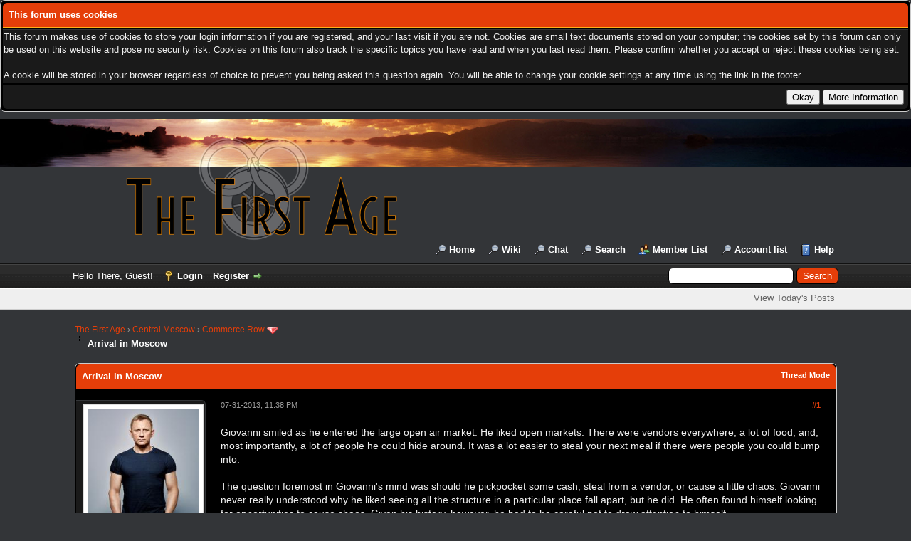

--- FILE ---
content_type: text/html; charset=UTF-8
request_url: http://142.93.73.63/forums/thread-707-post-9070.html
body_size: 14890
content:
<!DOCTYPE html PUBLIC "-//W3C//DTD XHTML 1.0 Transitional//EN" "http://www.w3.org/TR/xhtml1/DTD/xhtml1-transitional.dtd"><!-- start: showthread -->
<html xml:lang="en" lang="en" xmlns="http://www.w3.org/1999/xhtml">
<head>
<title>Arrival in Moscow</title>
<!-- start: headerinclude -->
<link rel="alternate" type="application/rss+xml" title="Latest Threads (RSS 2.0)" href="https://thefirstage.org/forums/syndication.php" />
<link rel="alternate" type="application/atom+xml" title="Latest Threads (Atom 1.0)" href="https://thefirstage.org/forums/syndication.php?type=atom1.0" />
<meta http-equiv="Content-Type" content="text/html; charset=UTF-8" />
<meta http-equiv="Content-Script-Type" content="text/javascript" />
<script type="text/javascript" src="https://thefirstage.org/forums/jscripts/jquery.js?ver=1813"></script>
<script type="text/javascript" src="https://thefirstage.org/forums/jscripts/jquery.plugins.min.js?ver=1813"></script>
<script type="text/javascript" src="https://thefirstage.org/forums/jscripts/general.js?ver=1817"></script>

<link type="text/css" rel="stylesheet" href="https://thefirstage.org/forums/cache/themes/theme4/color_apocalypse.css?t=1698780044" />
<link type="text/css" rel="stylesheet" href="https://thefirstage.org/forums/css.php?stylesheet%5B0%5D=130&stylesheet%5B1%5D=133&stylesheet%5B2%5D=134&stylesheet%5B3%5D=136&stylesheet%5B4%5D=147" />

<script type="text/javascript">
<!--
	lang.unknown_error = "An unknown error has occurred.";

	lang.select2_match = "One result is available, press enter to select it.";
	lang.select2_matches = "{1} results are available, use up and down arrow keys to navigate.";
	lang.select2_nomatches = "No matches found";
	lang.select2_inputtooshort_single = "Please enter one or more character";
	lang.select2_inputtooshort_plural = "Please enter {1} or more characters";
	lang.select2_inputtoolong_single = "Please delete one character";
	lang.select2_inputtoolong_plural = "Please delete {1} characters";
	lang.select2_selectiontoobig_single = "You can only select one item";
	lang.select2_selectiontoobig_plural = "You can only select {1} items";
	lang.select2_loadmore = "Loading more results&hellip;";
	lang.select2_searching = "Searching&hellip;";

	var modal_zindex = 9995;
	var cookieDomain = "";
	var cookiePath = "/forums/";
	var cookiePrefix = "";
	var cookieSecureFlag = "0";
	var deleteevent_confirm = "Are you sure you want to delete this event?";
	var removeattach_confirm = "Are you sure you want to remove the selected attachment from this post?";
	var loading_text = 'Loading. <br />Please Wait&hellip;';
	var saving_changes = 'Saving changes&hellip;';
	var use_xmlhttprequest = "1";
	var my_post_key = "75da0d916c43b20a7541fef89af365e4";
	var rootpath = "https://thefirstage.org/forums";
	var imagepath = "https://thefirstage.org/forums/images";
  	var yes_confirm = "Yes";
	var no_confirm = "No";
	var MyBBEditor = null;

function dismissANN(id)
{
	if(!$("Ann_"+id))
	{
		return false;
	}
	
	if(use_xmlhttprequest != 1)
	{
		return true;
	}

	new Ajax.Request("index.php?action=ann_dismiss", {method: "post", postBody: "ajax=1&my_post_key="+my_post_key+"&id="+id});
	Element.remove("Ann_"+id);
	return false;
}
	var spinner_image = "https://thefirstage.org/forums/images/spinner.gif";
	var spinner = "<img src='" + spinner_image +"' alt='' />";
	
// -->
</script>
<!-- end: headerinclude -->
<script type="text/javascript">
<!--
	var quickdelete_confirm = "Are you sure you want to delete this post?";
	var quickrestore_confirm = "Are you sure you want to restore this post?";
	var allowEditReason = "1";
	lang.save_changes = "Save Changes";
	lang.cancel_edit = "Cancel Edit";
	lang.quick_edit_update_error = "There was an error editing your reply:";
	lang.quick_reply_post_error = "There was an error posting your reply:";
	lang.quick_delete_error = "There was an error deleting your reply:";
	lang.quick_delete_success = "The post was deleted successfully.";
	lang.quick_delete_thread_success = "The thread was deleted successfully.";
	lang.quick_restore_error = "There was an error restoring your reply:";
	lang.quick_restore_success = "The post was restored successfully.";
	lang.editreason = "Edit Reason";
// -->
</script>
<!-- jeditable (jquery) -->
<script type="text/javascript" src="https://thefirstage.org/forums/jscripts/report.js?ver=1804"></script>
<script src="https://thefirstage.org/forums/jscripts/jeditable/jeditable.min.js"></script>
<script type="text/javascript" src="https://thefirstage.org/forums/jscripts/thread.js?ver=1813"></script>
</head>
<body>
	<!-- start: header -->
<!-- start: cookielaw_header -->
<script type="text/javascript">
jQuery(document).ready(function() {
	jQuery('#cookies .cookielaw_disallow').click(function() {
		if(!confirm('Are you sure you want to disallow cookies?'+'\r\n\r\n'+'It will mean you will be unable to log in to the forum, and will restrict functionality when browsing as a guest.'))
		{
			return false;
		}
	});
});
</script>
<div id="cookies" style="width: 100%; text-align: left; margin-bottom: 10px;">
	<form action="https://thefirstage.org/forums/misc.php?action=cookielaw_change" method="post">
		<table border="0"  class="tborder">
			<tr>		
				<td class="thead"><strong>This forum uses cookies</strong></td>
			</tr>
			<tr>		
				<td class="trow1">This forum makes use of cookies to store your login information if you are registered, and your last visit if you are not. Cookies are small text documents stored on your computer; the cookies set by this forum can only be used on this website and pose no security risk. Cookies on this forum also track the specific topics you have read and when you last read them. Please confirm whether you accept or reject these cookies being set.<br /><br />A cookie will be stored in your browser regardless of choice to prevent you being asked this question again. You will be able to change your cookie settings at any time using the link in the footer.</td>
			</tr>
			<tr>		
				<td class="tfoot"><div class="float_right"><!-- start: cookielaw_buttons_notify -->
<input type="submit" name="okay" value="Okay" /><!-- start: cookielaw_button_more_info -->
<input type="submit" name="more_info" value="More Information" />
<!-- end: cookielaw_button_more_info --><input type="hidden" name="my_post_key" value="75da0d916c43b20a7541fef89af365e4" />
<!-- end: cookielaw_buttons_notify --></div></td>
			</tr>
		</table>
	</form>
</div>
<!-- end: cookielaw_header --><div id="container">
		<a name="top" id="top"></a>
		<div id="header">
			<div id="logo">
				<div class="wrapper">
					<a href="https://thefirstage.org/forums/index.php"><img src="https://thefirstage.org/forums/images/fa/white-fa-logo.png" alt="The First Age" title="The First Age"class="logo" /></a>
					<br/>
					<ul class="menu top_links">
						<li><a href="https://thefirstage.org">Home</a></li>
						<li><a href="https://thefirstage.org/wiki-all/">Wiki</a></li>
						<li><a href="http://thefirstage.org:9000/">Chat</a></li>
						<!-- start: header_menu_search -->
<li><a href="https://thefirstage.org/forums/search.php" class="search">Search</a></li>
<!-- end: header_menu_search -->
						<!-- start: header_menu_memberlist -->
<li><a href="https://thefirstage.org/forums/memberlist.php" class="memberlist">Member List</a></li>
<!-- end: header_menu_memberlist --><!-- start: accountswitcher_header_accountlist -->
<li><a href="https://thefirstage.org/forums/accountlist.php">Account list</a></li>
<!-- end: accountswitcher_header_accountlist -->
						
						<li><a href="https://thefirstage.org/forums/misc.php?action=help" class="help">Help</a></li>
					</ul>
				</div>
			</div>
			<div id="panel">
				<div class="upper">
					<div class="wrapper">
						<!-- start: header_quicksearch -->
						<form action="https://thefirstage.org/forums/search.php">
						<fieldset id="search">
							<input name="keywords" type="text" class="textbox" />
							<input value="Search" type="submit" class="button" />
							<input type="hidden" name="action" value="do_search" />
							<input type="hidden" name="postthread" value="1" />
						</fieldset>
						</form>
<!-- end: header_quicksearch -->
						<!-- start: header_welcomeblock_guest -->
						<!-- Continuation of div(class="upper") as opened in the header template -->
						<span class="welcome">Hello There, Guest! <a href="https://thefirstage.org/forums/member.php?action=login" onclick="$('#quick_login').modal({ fadeDuration: 250, keepelement: true, zIndex: (typeof modal_zindex !== 'undefined' ? modal_zindex : 9999) }); return false;" class="login">Login</a> <a href="https://thefirstage.org/forums/member.php?action=register" class="register">Register</a></span>
					</div>
				</div>
<div class="lower">
	<div class="wrapper">
		<ul class="menu panel_links">
		</ul>
		<ul class="menu  user_links">
			<li><a href="https://thefirstage.org/forums/search.php?action=getdaily">View Today's Posts</a></li>
		</ul>
	</div>
	<br class="clear" />
</div>
				<div class="modal" id="quick_login" style="display: none;">
					<form method="post" action="https://thefirstage.org/forums/member.php">
						<input name="action" type="hidden" value="do_login" />
						<input name="url" type="hidden" value="" />
						<input name="quick_login" type="hidden" value="1" />
						<input name="my_post_key" type="hidden" value="75da0d916c43b20a7541fef89af365e4" />
						<table width="100%" cellspacing="0" cellpadding="5" border="0" class="tborder">
							<tr>
								<td class="thead" colspan="2"><strong>Login</strong></td>
							</tr>
							<!-- start: header_welcomeblock_guest_login_modal -->
<tr>
	<td class="trow1" width="25%"><strong>Username:</strong></td>
	<td class="trow1"><input name="quick_username" id="quick_login_username" type="text" value="" class="textbox initial_focus" /></td>
</tr>
<tr>
	<td class="trow2"><strong>Password:</strong></td>
	<td class="trow2">
		<input name="quick_password" id="quick_login_password" type="password" value="" class="textbox" /><br />
		<a href="https://thefirstage.org/forums/member.php?action=lostpw" class="lost_password">Lost Password?</a>
	</td>
</tr>
<tr>
	<td class="trow1">&nbsp;</td>
	<td class="trow1 remember_me">
		<input name="quick_remember" id="quick_login_remember" type="checkbox" value="yes" class="checkbox" checked="checked" />
		<label for="quick_login_remember">Remember me</label>
	</td>
</tr>
<tr>
	<td class="trow2" colspan="2">
		<div align="center"><input name="submit" type="submit" class="button" value="Login" /></div>
	</td>
</tr>
<!-- end: header_welcomeblock_guest_login_modal -->
						</table>
					</form>
				</div>
				<script type="text/javascript">
					$("#quick_login input[name='url']").val($(location).attr('href'));
				</script>
<!-- end: header_welcomeblock_guest -->
					<!-- </div> in header_welcomeblock_member and header_welcomeblock_guest -->
				<!-- </div> in header_welcomeblock_member and header_welcomeblock_guest -->
			</div>
		</div>
		<div id="content">
			<div class="wrapper">
				
				
				
				
				
				
				<!-- start: nav -->

<div class="navigation">
<!-- start: nav_bit -->
<a href="https://thefirstage.org/forums/index.php">The First Age</a><!-- start: nav_sep -->
&rsaquo;
<!-- end: nav_sep -->
<!-- end: nav_bit --><!-- start: nav_bit -->
<a href="forum-1.html">Central Moscow</a><!-- start: nav_sep -->
&rsaquo;
<!-- end: nav_sep -->
<!-- end: nav_bit --><!-- start: nav_bit -->
<a href="forum-21-page-2.html">Commerce Row</a><!-- start: nav_dropdown -->
 <img src="https://thefirstage.org/forums/images/arrow_down.png" alt="v" title="" class="pagination_breadcrumb_link" id="breadcrumb_multipage" /><!-- start: multipage_breadcrumb -->
<div id="breadcrumb_multipage_popup" class="pagination pagination_breadcrumb" style="display: none;">
<!-- start: multipage_prevpage -->
<a href="forum-21.html" class="pagination_previous">&laquo; Previous</a>
<!-- end: multipage_prevpage --><!-- start: multipage_page -->
<a href="forum-21.html" class="pagination_page">1</a>
<!-- end: multipage_page --><!-- start: multipage_page_link_current -->
 <a href="forum-21-page-2.html" class="pagination_current">2</a>
<!-- end: multipage_page_link_current -->
</div>
<script type="text/javascript">
// <!--
	if(use_xmlhttprequest == "1")
	{
		$("#breadcrumb_multipage").popupMenu();
	}
// -->
</script>
<!-- end: multipage_breadcrumb -->
<!-- end: nav_dropdown -->
<!-- end: nav_bit --><!-- start: nav_sep_active -->
<br /><img src="https://thefirstage.org/forums/images/nav_bit.png" alt="" />
<!-- end: nav_sep_active --><!-- start: nav_bit_active -->
<span class="active">Arrival in Moscow</span>
<!-- end: nav_bit_active -->
</div>
<!-- end: nav -->
				<br />
<!-- end: header -->
        <noscript>
            <p style="font-weight: bold; font-size: 1.2em;">Your browser has JavaScript disabled. If you would like to use all features of this site, it is mandatory to enable JavaScript.</p>
        </noscript>
        
	
	
	<div class="float_left">
		
	</div>
	<div class="float_right">
		
	</div>
	
	<table border="0" cellspacing="0" cellpadding="5" class="tborder tfixed clear">
		<tr>
			<td class="thead">
				<div class="float_right">
					<span class="smalltext"><strong><a href="javascript:void(0)" id="thread_modes">Thread Mode</a></strong></span>
				</div>
				<div>
					<strong>Arrival in Moscow</strong>
				</div>
			</td>
		</tr>
<tr><td id="posts_container">
	<div id="posts">
		<!-- start: postbit_classic -->

<a name="pid9070" id="pid9070"></a>
<div class="post classic " style="" id="post_9070">
<div class="post_author scaleimages">
	<!-- start: postbit_avatar -->
<div class="author_avatar"><a href="user-43.html"><img src="https://thefirstage.org/forums/uploads/avatars/avatar_43.jpg?dateline=1533847440" alt="" width="200" height="268" /></a></div>
<!-- end: postbit_avatar -->
	<div class="author_information">
			<strong><span class="largetext"><a href="https://thefirstage.org/forums/user-43.html">Giovanni</a></span></strong> <!-- start: postbit_offline -->
<img src="https://thefirstage.org/forums/images/buddy_offline.png" title="Offline" alt="Offline" class="buddy_status" />
<!-- end: postbit_offline -->
		<br />
			<span class="smalltext">
				Set<br />
				<img src="images/star.png" border="0" alt="*" /><img src="images/star.png" border="0" alt="*" /><img src="images/star.png" border="0" alt="*" /><img src="images/star.png" border="0" alt="*" /><br />
				
			</span>
	</div>
	<div class="author_statistics">
		<!-- start: postbit_author_user -->
	Posts: 304<br />
	Threads: 25<br />
	Joined: Jul 2013
	<!-- start: postbit_reputation -->
<br />Reputation: <!-- start: postbit_reputation_formatted_link -->
<a href="reputation.php?uid=43"><strong class="reputation_neutral">0</strong></a>
<!-- end: postbit_reputation_formatted_link -->
<!-- end: postbit_reputation --><!-- start: postbit_profilefield -->
<br />Reborn God: Set
<!-- end: postbit_profilefield --><!-- start: postbit_profilefield -->
<br />Channeler Current Strength: 38
<!-- end: postbit_profilefield --><!-- start: postbit_profilefield -->
<br />Channeler Experience Level: Master
<!-- end: postbit_profilefield --><!-- start: postbit_profilefield -->
<br />Channeler Potential Strength: 38
<!-- end: postbit_profilefield --><!-- start: postbit_profilefield -->
<br />Options: <!-- start: postbit_profilefield_multiselect -->
<ul style="margin: 0; padding-left: 15px;">
<!-- start: postbit_profilefield_multiselect_value -->
<li style="margin-left: 0;">Channeler</li>
<!-- end: postbit_profilefield_multiselect_value -->
</ul>
<!-- end: postbit_profilefield_multiselect -->
<!-- end: postbit_profilefield -->
<!-- end: postbit_author_user --><!-- start: accountswitcher_attached_postcount -->
<span class="attached_postcount"><br />All Accounts Posts: 2,553</span>
<!-- end: accountswitcher_attached_postcount --><!-- start: accountswitcher_postbit -->
<br />
                <a id="aj_postuser_9070" href="javascript:void(0);">24 Attached Accounts</a>
                <br />
                <div id="aj_postbit_9070" style="display:none; position:absolute; cursor:pointer; z-index:100;">
                    <div class="thead" style="font-size:1em;"><strong>Attached Accounts</strong></div>
                    <div class="trow1">
                        <ul style="padding-left:20px;">
                            <!-- start: accountswitcher_postbit_link -->
<li style="list-style-type: none; white-space: nowrap;"><span style="font-size: 16px;">&#128101;</span>&nbsp;<a href="https://thefirstage.org/forums/user-466.html">Anita</a></li>
<!-- end: accountswitcher_postbit_link --><!-- start: accountswitcher_postbit_link -->
<li style="list-style-type: none; white-space: nowrap;"><span style="font-size: 16px;">&#128101;</span>&nbsp;<a href="https://thefirstage.org/forums/user-213.html">Anna</a></li>
<!-- end: accountswitcher_postbit_link --><!-- start: accountswitcher_postbit_link -->
<li style="list-style-type: none; white-space: nowrap;"><span style="font-size: 16px;">&#128101;</span>&nbsp;<a href="https://thefirstage.org/forums/user-11.html">Anton</a></li>
<!-- end: accountswitcher_postbit_link --><!-- start: accountswitcher_postbit_link -->
<li style="list-style-type: none; white-space: nowrap;"><span style="font-size: 16px;">&#128101;</span>&nbsp;<a href="https://thefirstage.org/forums/user-402.html">Cadence</a></li>
<!-- end: accountswitcher_postbit_link --><!-- start: accountswitcher_postbit_link -->
<li style="list-style-type: none; white-space: nowrap;"><span style="font-size: 16px;">&#128101;</span>&nbsp;<a href="https://thefirstage.org/forums/user-20.html">Calvin</a></li>
<!-- end: accountswitcher_postbit_link --><!-- start: accountswitcher_postbit_link -->
<li style="list-style-type: none; white-space: nowrap;"><span style="font-size: 16px;">&#128101;</span>&nbsp;<a href="https://thefirstage.org/forums/user-483.html">Casey</a></li>
<!-- end: accountswitcher_postbit_link --><!-- start: accountswitcher_postbit_link -->
<li style="list-style-type: none; white-space: nowrap;"><span style="font-size: 16px;">&#128101;</span>&nbsp;<a href="https://thefirstage.org/forums/user-414.html">Claude Saint-Clair</a></li>
<!-- end: accountswitcher_postbit_link --><!-- start: accountswitcher_postbit_link -->
<li style="list-style-type: none; white-space: nowrap;"><span style="font-size: 16px;">&#128101;</span>&nbsp;<a href="https://thefirstage.org/forums/user-389.html">Cor</a></li>
<!-- end: accountswitcher_postbit_link --><!-- start: accountswitcher_postbit_link -->
<li style="list-style-type: none; white-space: nowrap;"><span style="font-size: 16px;">&#128101;</span>&nbsp;<a href="https://thefirstage.org/forums/user-408.html">Edwin</a></li>
<!-- end: accountswitcher_postbit_link --><!-- start: accountswitcher_postbit_link -->
<li style="list-style-type: none; white-space: nowrap;"><span style="font-size: 16px;">&#128101;</span>&nbsp;<a href="https://thefirstage.org/forums/user-479.html">Elend</a></li>
<!-- end: accountswitcher_postbit_link --><!-- start: accountswitcher_postbit_link -->
<li style="list-style-type: none; white-space: nowrap;"><span style="font-size: 16px;">&#128101;</span>&nbsp;<a href="https://thefirstage.org/forums/user-36.html">Elyse</a></li>
<!-- end: accountswitcher_postbit_link --><!-- start: accountswitcher_postbit_link -->
<li style="list-style-type: none; white-space: nowrap;"><span style="font-size: 16px;">&#128101;</span>&nbsp;<a href="https://thefirstage.org/forums/user-37.html">Emily Shale-Vanders</a></li>
<!-- end: accountswitcher_postbit_link --><!-- start: accountswitcher_postbit_link -->
<li style="list-style-type: none; white-space: nowrap;"><span style="font-size: 16px;">&#128101;</span>&nbsp;<a href="https://thefirstage.org/forums/user-38.html">Enrique</a></li>
<!-- end: accountswitcher_postbit_link --><!-- start: accountswitcher_postbit_link -->
<li style="list-style-type: none; white-space: nowrap;"><span style="font-size: 16px;">&#128101;</span>&nbsp;<a href="https://thefirstage.org/forums/user-491.html">Ghost</a></li>
<!-- end: accountswitcher_postbit_link --><!-- start: accountswitcher_postbit_link -->
<li style="list-style-type: none; white-space: nowrap;"><span style="font-size: 16px;">&#128101;</span>&nbsp;<a href="https://thefirstage.org/forums/user-497.html">Grace</a></li>
<!-- end: accountswitcher_postbit_link --><!-- start: accountswitcher_postbit_link -->
<li style="list-style-type: none; white-space: nowrap;"><span style="font-size: 16px;">&#128101;</span>&nbsp;<a href="https://thefirstage.org/forums/user-52.html">Jared Vanders</a></li>
<!-- end: accountswitcher_postbit_link --><!-- start: accountswitcher_postbit_link -->
<li style="list-style-type: none; white-space: nowrap;"><span style="font-size: 16px;">&#128101;</span>&nbsp;<a href="https://thefirstage.org/forums/user-64.html">Kiriena</a></li>
<!-- end: accountswitcher_postbit_link --><!-- start: accountswitcher_postbit_link -->
<li style="list-style-type: none; white-space: nowrap;"><span style="font-size: 16px;">&#128101;</span>&nbsp;<a href="https://thefirstage.org/forums/user-394.html">Marisol</a></li>
<!-- end: accountswitcher_postbit_link --><!-- start: accountswitcher_postbit_link -->
<li style="list-style-type: none; white-space: nowrap;"><span style="font-size: 16px;">&#128101;</span>&nbsp;<a href="https://thefirstage.org/forums/user-415.html">Marta</a></li>
<!-- end: accountswitcher_postbit_link --><!-- start: accountswitcher_postbit_link -->
<li style="list-style-type: none; white-space: nowrap;"><span style="font-size: 16px;">&#128101;</span>&nbsp;<a href="https://thefirstage.org/forums/user-505.html">Olivier de Volthström</a></li>
<!-- end: accountswitcher_postbit_link --><!-- start: accountswitcher_postbit_link -->
<li style="list-style-type: none; white-space: nowrap;"><span style="font-size: 16px;">&#128101;</span>&nbsp;<a href="https://thefirstage.org/forums/user-86.html">Pyotr Grigory</a></li>
<!-- end: accountswitcher_postbit_link --><!-- start: accountswitcher_postbit_link -->
<li style="list-style-type: none; white-space: nowrap;"><span style="font-size: 16px;">&#128101;</span>&nbsp;<a href="https://thefirstage.org/forums/user-386.html">Rachel Shale</a></li>
<!-- end: accountswitcher_postbit_link --><!-- start: accountswitcher_postbit_link -->
<li style="list-style-type: none; white-space: nowrap;"><span style="font-size: 16px;">&#128101;</span>&nbsp;<a href="https://thefirstage.org/forums/user-427.html">Tatyana</a></li>
<!-- end: accountswitcher_postbit_link --><!-- start: accountswitcher_postbit_link -->
<li style="list-style-type: none; white-space: nowrap;"><span style="font-size: 16px;">&#128101;</span>&nbsp;<a href="https://thefirstage.org/forums/user-116.html">Yoshimura</a></li>
<!-- end: accountswitcher_postbit_link -->
                            
                        </ul>
                    </div>
                </div>
<!-- end: accountswitcher_postbit -->
	</div>
</div>
<div class="post_content">
	<div class="post_head">
		<!-- start: postbit_posturl -->
<div class="float_right" style="vertical-align: top">
<strong><a href="thread-707-post-9070.html#pid9070" title="&nbsp;">#1</a></strong>

</div>
<!-- end: postbit_posturl -->
		
		<span class="post_date">07-31-2013, 11:38 PM <span class="post_edit" id="edited_by_9070"></span></span>
	
	</div>
	<div class="post_body scaleimages" id="pid_9070">
		Giovanni smiled as he entered the large open air market.  He liked open markets.  There were vendors everywhere, a lot of food, and, most importantly, a lot of people he could hide around.  It was a lot easier to steal your next meal if there were people you could bump into.<br />
<br />
The question foremost in Giovanni's mind was should he pickpocket some cash, steal from a vendor, or cause a little chaos.  Giovanni never really understood why he liked seeing all the structure in a particular place fall apart, but he did.  He often found himself looking for opportunities to cause chaos.  Given his history, however, he had to be careful not to draw attention to himself.<br />
<br />
Giovanni looked around at the shops in the market, and decided food was more important at this time.  He had been traveling for a long time before eventually arriving in Moscow and was very hungry.<br />
<br />
<span style="color: #fb8a00;" class="mycode_color"><span style="font-style: italic;" class="mycode_i">What brought me here</span></span><br />
, thought Giovanni. <span style="color: #fb8a00;" class="mycode_color"><span style="font-style: italic;" class="mycode_i">To the center of CCD power.</span></span><br />
<br />
<br />
Giovanni approached a fruit stand surrounded by several people and suddenly stopped.<br />
<br />
<span style="color: #fb8a00;" class="mycode_color"><span style="font-style: italic;" class="mycode_i">Am I being watched? Did they find me? Did <span style="font-weight: bold;" class="mycode_b">HE</span> find me?</span></span><br />
, he thought looking behind him.<br />
<br />
Giovanni sighed.  He didn't see an ouroboros following him anywhere.  Calmly he approached the fruit stand, working his way through the crowd of people.  He waited with a practiced patience, staying far enough away from the stand not to draw the attention of the man selling fruit.  As the man, turned away, Giovanni drew closer to the stand slowly.  As he reached the front, he looked at the fruit as if examining them to determine which ones were worthy of purchase.  He kept in the crowd, blending in as much as possible.  Taking another glance at the shopkeeper, Giovanni grabbed a couple of fruits and put them in his pocket.  He slowly worked his back through the crowd and continued through the market.<br />
						<br />
						<br />
						Edited by <span style="font-weight: bold;" class="mycode_b"><a href="http://w11.zetaboards.com/TheFirstAge/profile/3647300/" target="_blank" rel="noopener" class="mycode_url">Giovanni Cavelli</a></span>, Jul 31 2013, 11:41 PM.
	</div>
	
	<!-- start: postbit_signature -->
<div class="signature scaleimages">
<div style="text-align: center;" class="mycode_align"><a href="https://thefirstage.org/wiki/giovanni-cavelli/" target="_blank" rel="noopener" class="mycode_url">Giovanni Cavelli</a></div>
<div style="text-align: center;" class="mycode_align"><a href="https://thefirstage.org/wiki/rhodenin/" target="_blank" rel="noopener" class="mycode_url">Rhodenin</a> | <a href="https://thefirstage.org/wiki/set/" target="_blank" rel="noopener" class="mycode_url">Set</a></div>

</div>
<!-- end: postbit_signature -->
	<div class="post_meta" id="post_meta_9070">
		
		<div class="float_right">
			
		</div>
	</div>
	
</div>
<div class="post_controls">
	<div class="postbit_buttons author_buttons float_left">
		<!-- start: postbit_find -->
<a href="search.php?action=finduser&amp;uid=43" title="Find all posts by this user" class="postbit_find"><span>Find</span></a>
<!-- end: postbit_find -->
	</div>
	<div class="postbit_buttons post_management_buttons float_right">
		<!-- start: postbit_quote -->
<a href="newreply.php?tid=707&amp;replyto=9070" title="Quote this message in a reply" class="postbit_quote postbit_mirage"><span>Reply</span></a>
<!-- end: postbit_quote -->
	</div>
</div>
</div>
<!-- end: postbit_classic --><!-- start: postbit_classic -->

<a name="pid9071" id="pid9071"></a>
<div class="post classic " style="" id="post_9071">
<div class="post_author scaleimages">
	<!-- start: postbit_avatar -->
<div class="author_avatar"><a href="user-112.html"><img src="https://thefirstage.org/forums/uploads/avatars/avatar_112.png?dateline=1538516808" alt="" width="200" height="125" /></a></div>
<!-- end: postbit_avatar -->
	<div class="author_information">
			<strong><span class="largetext"><a href="https://thefirstage.org/forums/user-112.html">Torri</a></span></strong> <!-- start: postbit_offline -->
<img src="https://thefirstage.org/forums/images/buddy_offline.png" title="Offline" alt="Offline" class="buddy_status" />
<!-- end: postbit_offline -->
		<br />
			<span class="smalltext">
				Member<br />
				<img src="images/star.png" border="0" alt="*" /><img src="images/star.png" border="0" alt="*" /><img src="images/star.png" border="0" alt="*" /><br />
				
			</span>
	</div>
	<div class="author_statistics">
		<!-- start: postbit_author_user -->
	Posts: 134<br />
	Threads: 6<br />
	Joined: Jul 2013
	<!-- start: postbit_reputation -->
<br />Reputation: <!-- start: postbit_reputation_formatted_link -->
<a href="reputation.php?uid=112"><strong class="reputation_neutral">0</strong></a>
<!-- end: postbit_reputation_formatted_link -->
<!-- end: postbit_reputation -->
<!-- end: postbit_author_user -->
	</div>
</div>
<div class="post_content">
	<div class="post_head">
		<!-- start: postbit_posturl -->
<div class="float_right" style="vertical-align: top">
<strong><a href="thread-707-post-9071.html#pid9071" title="&nbsp;">#2</a></strong>

</div>
<!-- end: postbit_posturl -->
		
		<span class="post_date">08-03-2013, 07:37 PM <span class="post_edit" id="edited_by_9071"></span></span>
	
	</div>
	<div class="post_body scaleimages" id="pid_9071">
		Torri's wandering of inner Moscow eventually landed her in the famous open air markets of the city.  She was no tourist, but she was still drawn to the antiquity of such a place.  <br />
<br />
It was a nice day out.  Thin clouds made way for a bit of Moscow sun.  Enough to warm the skin on her face and make her randomly turn skyward to enjoy the moment.  Through Torri's sunglasses, she scanned the area around her, looking beyond the nearest stands and makeshift tents to get an idea of where to browse next.  She had a hard-core look to her despite the civilian's clothing - standard snug jeans and a plain, knit shirt.  Ignoring the beckoning of sellers without a second glance, she flicked a gaze at the passing tables of knick-knacks and moved on, disinterested.<br />
<br />
In Rio she bought a little box carved into the shape of a cat.  Like a jigsaw puzzle the pieces came apart in a specific order and a secret chamber was revealed.  She'd had it mailed to her mother for her birthday.  <br />
<br />
In Mexico City's open air market she bought a doll with black hair and a hand woven, colorful dress.  A flower was sewn into its hair.  She'd had it shipped home also, for her mother to give to one of her younger cousins who at the time was only seven years old.<br />
<br />
Here, she didn't know what she was looking for, only that she'd know it when she saw it.  She stopped at a table which was boasting relics from the Cold War long enough to roll her eyes.  Yet she didn't immediately move on.
	</div>
	
	
	<div class="post_meta" id="post_meta_9071">
		
		<div class="float_right">
			
		</div>
	</div>
	
</div>
<div class="post_controls">
	<div class="postbit_buttons author_buttons float_left">
		<!-- start: postbit_find -->
<a href="search.php?action=finduser&amp;uid=112" title="Find all posts by this user" class="postbit_find"><span>Find</span></a>
<!-- end: postbit_find -->
	</div>
	<div class="postbit_buttons post_management_buttons float_right">
		<!-- start: postbit_quote -->
<a href="newreply.php?tid=707&amp;replyto=9071" title="Quote this message in a reply" class="postbit_quote postbit_mirage"><span>Reply</span></a>
<!-- end: postbit_quote -->
	</div>
</div>
</div>
<!-- end: postbit_classic --><!-- start: postbit_classic -->

<a name="pid9072" id="pid9072"></a>
<div class="post classic " style="" id="post_9072">
<div class="post_author scaleimages">
	<!-- start: postbit_avatar -->
<div class="author_avatar"><a href="user-43.html"><img src="https://thefirstage.org/forums/uploads/avatars/avatar_43.jpg?dateline=1533847440" alt="" width="200" height="268" /></a></div>
<!-- end: postbit_avatar -->
	<div class="author_information">
			<strong><span class="largetext"><a href="https://thefirstage.org/forums/user-43.html">Giovanni</a></span></strong> <!-- start: postbit_offline -->
<img src="https://thefirstage.org/forums/images/buddy_offline.png" title="Offline" alt="Offline" class="buddy_status" />
<!-- end: postbit_offline -->
		<br />
			<span class="smalltext">
				Set<br />
				<img src="images/star.png" border="0" alt="*" /><img src="images/star.png" border="0" alt="*" /><img src="images/star.png" border="0" alt="*" /><img src="images/star.png" border="0" alt="*" /><br />
				
			</span>
	</div>
	<div class="author_statistics">
		<!-- start: postbit_author_user -->
	Posts: 304<br />
	Threads: 25<br />
	Joined: Jul 2013
	<!-- start: postbit_reputation -->
<br />Reputation: <!-- start: postbit_reputation_formatted_link -->
<a href="reputation.php?uid=43"><strong class="reputation_neutral">0</strong></a>
<!-- end: postbit_reputation_formatted_link -->
<!-- end: postbit_reputation --><!-- start: postbit_profilefield -->
<br />Reborn God: Set
<!-- end: postbit_profilefield --><!-- start: postbit_profilefield -->
<br />Channeler Current Strength: 38
<!-- end: postbit_profilefield --><!-- start: postbit_profilefield -->
<br />Channeler Experience Level: Master
<!-- end: postbit_profilefield --><!-- start: postbit_profilefield -->
<br />Channeler Potential Strength: 38
<!-- end: postbit_profilefield --><!-- start: postbit_profilefield -->
<br />Options: <!-- start: postbit_profilefield_multiselect -->
<ul style="margin: 0; padding-left: 15px;">
<!-- start: postbit_profilefield_multiselect_value -->
<li style="margin-left: 0;">Channeler</li>
<!-- end: postbit_profilefield_multiselect_value -->
</ul>
<!-- end: postbit_profilefield_multiselect -->
<!-- end: postbit_profilefield -->
<!-- end: postbit_author_user --><!-- start: accountswitcher_attached_postcount -->
<span class="attached_postcount"><br />All Accounts Posts: 2,553</span>
<!-- end: accountswitcher_attached_postcount --><!-- start: accountswitcher_postbit -->
<br />
                <a id="aj_postuser_9072" href="javascript:void(0);">24 Attached Accounts</a>
                <br />
                <div id="aj_postbit_9072" style="display:none; position:absolute; cursor:pointer; z-index:100;">
                    <div class="thead" style="font-size:1em;"><strong>Attached Accounts</strong></div>
                    <div class="trow1">
                        <ul style="padding-left:20px;">
                            <!-- start: accountswitcher_postbit_link -->
<li style="list-style-type: none; white-space: nowrap;"><span style="font-size: 16px;">&#128101;</span>&nbsp;<a href="https://thefirstage.org/forums/user-466.html">Anita</a></li>
<!-- end: accountswitcher_postbit_link --><!-- start: accountswitcher_postbit_link -->
<li style="list-style-type: none; white-space: nowrap;"><span style="font-size: 16px;">&#128101;</span>&nbsp;<a href="https://thefirstage.org/forums/user-213.html">Anna</a></li>
<!-- end: accountswitcher_postbit_link --><!-- start: accountswitcher_postbit_link -->
<li style="list-style-type: none; white-space: nowrap;"><span style="font-size: 16px;">&#128101;</span>&nbsp;<a href="https://thefirstage.org/forums/user-11.html">Anton</a></li>
<!-- end: accountswitcher_postbit_link --><!-- start: accountswitcher_postbit_link -->
<li style="list-style-type: none; white-space: nowrap;"><span style="font-size: 16px;">&#128101;</span>&nbsp;<a href="https://thefirstage.org/forums/user-402.html">Cadence</a></li>
<!-- end: accountswitcher_postbit_link --><!-- start: accountswitcher_postbit_link -->
<li style="list-style-type: none; white-space: nowrap;"><span style="font-size: 16px;">&#128101;</span>&nbsp;<a href="https://thefirstage.org/forums/user-20.html">Calvin</a></li>
<!-- end: accountswitcher_postbit_link --><!-- start: accountswitcher_postbit_link -->
<li style="list-style-type: none; white-space: nowrap;"><span style="font-size: 16px;">&#128101;</span>&nbsp;<a href="https://thefirstage.org/forums/user-483.html">Casey</a></li>
<!-- end: accountswitcher_postbit_link --><!-- start: accountswitcher_postbit_link -->
<li style="list-style-type: none; white-space: nowrap;"><span style="font-size: 16px;">&#128101;</span>&nbsp;<a href="https://thefirstage.org/forums/user-414.html">Claude Saint-Clair</a></li>
<!-- end: accountswitcher_postbit_link --><!-- start: accountswitcher_postbit_link -->
<li style="list-style-type: none; white-space: nowrap;"><span style="font-size: 16px;">&#128101;</span>&nbsp;<a href="https://thefirstage.org/forums/user-389.html">Cor</a></li>
<!-- end: accountswitcher_postbit_link --><!-- start: accountswitcher_postbit_link -->
<li style="list-style-type: none; white-space: nowrap;"><span style="font-size: 16px;">&#128101;</span>&nbsp;<a href="https://thefirstage.org/forums/user-408.html">Edwin</a></li>
<!-- end: accountswitcher_postbit_link --><!-- start: accountswitcher_postbit_link -->
<li style="list-style-type: none; white-space: nowrap;"><span style="font-size: 16px;">&#128101;</span>&nbsp;<a href="https://thefirstage.org/forums/user-479.html">Elend</a></li>
<!-- end: accountswitcher_postbit_link --><!-- start: accountswitcher_postbit_link -->
<li style="list-style-type: none; white-space: nowrap;"><span style="font-size: 16px;">&#128101;</span>&nbsp;<a href="https://thefirstage.org/forums/user-36.html">Elyse</a></li>
<!-- end: accountswitcher_postbit_link --><!-- start: accountswitcher_postbit_link -->
<li style="list-style-type: none; white-space: nowrap;"><span style="font-size: 16px;">&#128101;</span>&nbsp;<a href="https://thefirstage.org/forums/user-37.html">Emily Shale-Vanders</a></li>
<!-- end: accountswitcher_postbit_link --><!-- start: accountswitcher_postbit_link -->
<li style="list-style-type: none; white-space: nowrap;"><span style="font-size: 16px;">&#128101;</span>&nbsp;<a href="https://thefirstage.org/forums/user-38.html">Enrique</a></li>
<!-- end: accountswitcher_postbit_link --><!-- start: accountswitcher_postbit_link -->
<li style="list-style-type: none; white-space: nowrap;"><span style="font-size: 16px;">&#128101;</span>&nbsp;<a href="https://thefirstage.org/forums/user-491.html">Ghost</a></li>
<!-- end: accountswitcher_postbit_link --><!-- start: accountswitcher_postbit_link -->
<li style="list-style-type: none; white-space: nowrap;"><span style="font-size: 16px;">&#128101;</span>&nbsp;<a href="https://thefirstage.org/forums/user-497.html">Grace</a></li>
<!-- end: accountswitcher_postbit_link --><!-- start: accountswitcher_postbit_link -->
<li style="list-style-type: none; white-space: nowrap;"><span style="font-size: 16px;">&#128101;</span>&nbsp;<a href="https://thefirstage.org/forums/user-52.html">Jared Vanders</a></li>
<!-- end: accountswitcher_postbit_link --><!-- start: accountswitcher_postbit_link -->
<li style="list-style-type: none; white-space: nowrap;"><span style="font-size: 16px;">&#128101;</span>&nbsp;<a href="https://thefirstage.org/forums/user-64.html">Kiriena</a></li>
<!-- end: accountswitcher_postbit_link --><!-- start: accountswitcher_postbit_link -->
<li style="list-style-type: none; white-space: nowrap;"><span style="font-size: 16px;">&#128101;</span>&nbsp;<a href="https://thefirstage.org/forums/user-394.html">Marisol</a></li>
<!-- end: accountswitcher_postbit_link --><!-- start: accountswitcher_postbit_link -->
<li style="list-style-type: none; white-space: nowrap;"><span style="font-size: 16px;">&#128101;</span>&nbsp;<a href="https://thefirstage.org/forums/user-415.html">Marta</a></li>
<!-- end: accountswitcher_postbit_link --><!-- start: accountswitcher_postbit_link -->
<li style="list-style-type: none; white-space: nowrap;"><span style="font-size: 16px;">&#128101;</span>&nbsp;<a href="https://thefirstage.org/forums/user-505.html">Olivier de Volthström</a></li>
<!-- end: accountswitcher_postbit_link --><!-- start: accountswitcher_postbit_link -->
<li style="list-style-type: none; white-space: nowrap;"><span style="font-size: 16px;">&#128101;</span>&nbsp;<a href="https://thefirstage.org/forums/user-86.html">Pyotr Grigory</a></li>
<!-- end: accountswitcher_postbit_link --><!-- start: accountswitcher_postbit_link -->
<li style="list-style-type: none; white-space: nowrap;"><span style="font-size: 16px;">&#128101;</span>&nbsp;<a href="https://thefirstage.org/forums/user-386.html">Rachel Shale</a></li>
<!-- end: accountswitcher_postbit_link --><!-- start: accountswitcher_postbit_link -->
<li style="list-style-type: none; white-space: nowrap;"><span style="font-size: 16px;">&#128101;</span>&nbsp;<a href="https://thefirstage.org/forums/user-427.html">Tatyana</a></li>
<!-- end: accountswitcher_postbit_link --><!-- start: accountswitcher_postbit_link -->
<li style="list-style-type: none; white-space: nowrap;"><span style="font-size: 16px;">&#128101;</span>&nbsp;<a href="https://thefirstage.org/forums/user-116.html">Yoshimura</a></li>
<!-- end: accountswitcher_postbit_link -->
                            
                        </ul>
                    </div>
                </div>
<!-- end: accountswitcher_postbit -->
	</div>
</div>
<div class="post_content">
	<div class="post_head">
		<!-- start: postbit_posturl -->
<div class="float_right" style="vertical-align: top">
<strong><a href="thread-707-post-9072.html#pid9072" title="&nbsp;">#3</a></strong>

</div>
<!-- end: postbit_posturl -->
		
		<span class="post_date">08-03-2013, 11:48 PM <span class="post_edit" id="edited_by_9072"></span></span>
	
	</div>
	<div class="post_body scaleimages" id="pid_9072">
		Giovanni moved towards the edge of the market and sat next to a wall.  There he pulled out his prize.  A shiny red apple was in his hand, and he bit into it.  He took some time to survey the crowd and get a feel for Moscow.  Most people seemed to be normal, everyday people just shopping for some trinkets or food for their homes.  Some were clearly tourists as their clothing did not match the normal customs.  At this, Giovanni made a mental note to "acquire" some new clothes.<br />
<br />
Giovanni's eyes turned to a woman.  She was wearing a knit shirt, sunglasses and jeans.  Something about her caught his attention.  The years of Atharim training began to come back, and Giovanni began to assess the woman.<br />
<br />
Her posture was what made her stand out to him.  She had a look to her that made him think she had some type of training.  To him, she was trying to disguise that by being in civilian clothing.<br />
<br />
<span style="color: orange;" class="mycode_color">Military, or ex-military,</span><br />
 Giovanni thought. <span style="color: orange;" class="mycode_color">She'd be a tough one to steal from.  Soldiers have that weird sixth sense thing about them.</span><br />
<br />
<br />
Women in general were hard to steal from.  Their clothes fit tighter, and that meant they could often feel pickpockets digging for loose change.  Giovanni thought back to the first time he attempted to steal from a woman.  He ended up getting back handed because his target thought he was trying to cop-a-feel.  Since then, Giovanni had mostly stuck with pickpocketing males.<br />
<br />
Giovanni kept his eyes on the woman as she eyed some tables and then stopped in front of a table with Cold War relics on it.  Giovanni began to think that he might be up for a challenge, but decided to wait and see what this new stranger was up to.<br />

	</div>
	
	<!-- start: postbit_signature -->
<div class="signature scaleimages">
<div style="text-align: center;" class="mycode_align"><a href="https://thefirstage.org/wiki/giovanni-cavelli/" target="_blank" rel="noopener" class="mycode_url">Giovanni Cavelli</a></div>
<div style="text-align: center;" class="mycode_align"><a href="https://thefirstage.org/wiki/rhodenin/" target="_blank" rel="noopener" class="mycode_url">Rhodenin</a> | <a href="https://thefirstage.org/wiki/set/" target="_blank" rel="noopener" class="mycode_url">Set</a></div>

</div>
<!-- end: postbit_signature -->
	<div class="post_meta" id="post_meta_9072">
		
		<div class="float_right">
			
		</div>
	</div>
	
</div>
<div class="post_controls">
	<div class="postbit_buttons author_buttons float_left">
		<!-- start: postbit_find -->
<a href="search.php?action=finduser&amp;uid=43" title="Find all posts by this user" class="postbit_find"><span>Find</span></a>
<!-- end: postbit_find -->
	</div>
	<div class="postbit_buttons post_management_buttons float_right">
		<!-- start: postbit_quote -->
<a href="newreply.php?tid=707&amp;replyto=9072" title="Quote this message in a reply" class="postbit_quote postbit_mirage"><span>Reply</span></a>
<!-- end: postbit_quote -->
	</div>
</div>
</div>
<!-- end: postbit_classic --><!-- start: postbit_classic -->

<a name="pid9073" id="pid9073"></a>
<div class="post classic " style="" id="post_9073">
<div class="post_author scaleimages">
	<!-- start: postbit_avatar -->
<div class="author_avatar"><a href="user-112.html"><img src="https://thefirstage.org/forums/uploads/avatars/avatar_112.png?dateline=1538516808" alt="" width="200" height="125" /></a></div>
<!-- end: postbit_avatar -->
	<div class="author_information">
			<strong><span class="largetext"><a href="https://thefirstage.org/forums/user-112.html">Torri</a></span></strong> <!-- start: postbit_offline -->
<img src="https://thefirstage.org/forums/images/buddy_offline.png" title="Offline" alt="Offline" class="buddy_status" />
<!-- end: postbit_offline -->
		<br />
			<span class="smalltext">
				Member<br />
				<img src="images/star.png" border="0" alt="*" /><img src="images/star.png" border="0" alt="*" /><img src="images/star.png" border="0" alt="*" /><br />
				
			</span>
	</div>
	<div class="author_statistics">
		<!-- start: postbit_author_user -->
	Posts: 134<br />
	Threads: 6<br />
	Joined: Jul 2013
	<!-- start: postbit_reputation -->
<br />Reputation: <!-- start: postbit_reputation_formatted_link -->
<a href="reputation.php?uid=112"><strong class="reputation_neutral">0</strong></a>
<!-- end: postbit_reputation_formatted_link -->
<!-- end: postbit_reputation -->
<!-- end: postbit_author_user -->
	</div>
</div>
<div class="post_content">
	<div class="post_head">
		<!-- start: postbit_posturl -->
<div class="float_right" style="vertical-align: top">
<strong><a href="thread-707-post-9073.html#pid9073" title="&nbsp;">#4</a></strong>

</div>
<!-- end: postbit_posturl -->
		
		<span class="post_date">08-04-2013, 09:46 AM <span class="post_edit" id="edited_by_9073"></span></span>
	
	</div>
	<div class="post_body scaleimages" id="pid_9073">
		Torri placed a trinket back on the table, half convinced it was actually authentic, but she wasn't in the mood to deal with the worker currently giving her the spiel for why she should buy something.  Between the thick accent and her mood, she pretty much only heard a buzzing.  A sound she could tone out.  Still, she went ahead and bought it.  She slipped a card from her front jean's pocket, swiped it across a reader, lips flat with disinterest and boredom and patiently waited while the man wrapped the relic up.  She slipped the cash card back in her pocket and meandered to the adjacent set of stands.  <br />
<br />
It was a series of wrought-iron stands nestled into the side of a building over which hung individual overhangs that provided shade and delineated one stand from the next.  Behind each were brightly lit coolers filled with drinks, samples and displays were available to those passing by.<br />
<br />
She was pondering her options, a whey protein drink or a coca-cola, when a commotion started up behind her.  "No! No!"  A woman screeched followed by requests to call emergency services.  <br />
<br />
Instinct kicked in and she had no trouble pushing her way through the small crowd which gathered.  "Step aside, sir."  She said to a random man, placing a hand on his shoulder to guide him from her path then threw the satchel from her purchase across her shoulders to free up her hands.  <br />
<br />
A middle-aged woman was holding the head of an adolescent girl.  Torri knelt alongside, more to comfort the mother than the child, who was seizing.  <br />
"Ma'am, I'm a doctor," she explained curtly.  "Does she have a history...." and went on to gather some information about what was going on.  <br />
<br />
She easily divided her attention between the mother, who was not as frazzled as she could have been...apparently this was not the first time something like this had happened...and dialing up local medics from her Wallet.  <br />
"You, sir," she looked to the closest, most capable-seeming man nearby.  He had a European look about him, hard but confident.  Despite the half-eaten apple.  At least he gets his vitamins.  "Could you see that people don't hover.  There's nothing to see here."  <br />
It was over in about thirty seconds, but Torri stayed with them for the next ten minutes or so until EMTs arrived.  The girl was regaining her senses, and moved to a more comfortable position despite being stretched out on the pavement.  <br />
<br />
The small crowd did indeed disperse, especially after the girl regained consciousness.  She was taken away on a stretcher and Torri was left alone, swiping her hands against her thighs and wishing she had some sanitizer nearby.  <br />
						<br />
						<br />
						Edited by <span style="font-weight: bold;" class="mycode_b"><a href="http://w11.zetaboards.com/TheFirstAge/profile/3642898/" target="_blank" rel="noopener" class="mycode_url">Torri</a></span>, Aug 12 2013, 09:14 AM.
	</div>
	
	
	<div class="post_meta" id="post_meta_9073">
		
		<div class="float_right">
			
		</div>
	</div>
	
</div>
<div class="post_controls">
	<div class="postbit_buttons author_buttons float_left">
		<!-- start: postbit_find -->
<a href="search.php?action=finduser&amp;uid=112" title="Find all posts by this user" class="postbit_find"><span>Find</span></a>
<!-- end: postbit_find -->
	</div>
	<div class="postbit_buttons post_management_buttons float_right">
		<!-- start: postbit_quote -->
<a href="newreply.php?tid=707&amp;replyto=9073" title="Quote this message in a reply" class="postbit_quote postbit_mirage"><span>Reply</span></a>
<!-- end: postbit_quote -->
	</div>
</div>
</div>
<!-- end: postbit_classic --><!-- start: postbit_classic -->

<a name="pid9074" id="pid9074"></a>
<div class="post classic " style="" id="post_9074">
<div class="post_author scaleimages">
	<!-- start: postbit_avatar -->
<div class="author_avatar"><a href="user-43.html"><img src="https://thefirstage.org/forums/uploads/avatars/avatar_43.jpg?dateline=1533847440" alt="" width="200" height="268" /></a></div>
<!-- end: postbit_avatar -->
	<div class="author_information">
			<strong><span class="largetext"><a href="https://thefirstage.org/forums/user-43.html">Giovanni</a></span></strong> <!-- start: postbit_offline -->
<img src="https://thefirstage.org/forums/images/buddy_offline.png" title="Offline" alt="Offline" class="buddy_status" />
<!-- end: postbit_offline -->
		<br />
			<span class="smalltext">
				Set<br />
				<img src="images/star.png" border="0" alt="*" /><img src="images/star.png" border="0" alt="*" /><img src="images/star.png" border="0" alt="*" /><img src="images/star.png" border="0" alt="*" /><br />
				
			</span>
	</div>
	<div class="author_statistics">
		<!-- start: postbit_author_user -->
	Posts: 304<br />
	Threads: 25<br />
	Joined: Jul 2013
	<!-- start: postbit_reputation -->
<br />Reputation: <!-- start: postbit_reputation_formatted_link -->
<a href="reputation.php?uid=43"><strong class="reputation_neutral">0</strong></a>
<!-- end: postbit_reputation_formatted_link -->
<!-- end: postbit_reputation --><!-- start: postbit_profilefield -->
<br />Reborn God: Set
<!-- end: postbit_profilefield --><!-- start: postbit_profilefield -->
<br />Channeler Current Strength: 38
<!-- end: postbit_profilefield --><!-- start: postbit_profilefield -->
<br />Channeler Experience Level: Master
<!-- end: postbit_profilefield --><!-- start: postbit_profilefield -->
<br />Channeler Potential Strength: 38
<!-- end: postbit_profilefield --><!-- start: postbit_profilefield -->
<br />Options: <!-- start: postbit_profilefield_multiselect -->
<ul style="margin: 0; padding-left: 15px;">
<!-- start: postbit_profilefield_multiselect_value -->
<li style="margin-left: 0;">Channeler</li>
<!-- end: postbit_profilefield_multiselect_value -->
</ul>
<!-- end: postbit_profilefield_multiselect -->
<!-- end: postbit_profilefield -->
<!-- end: postbit_author_user --><!-- start: accountswitcher_attached_postcount -->
<span class="attached_postcount"><br />All Accounts Posts: 2,553</span>
<!-- end: accountswitcher_attached_postcount --><!-- start: accountswitcher_postbit -->
<br />
                <a id="aj_postuser_9074" href="javascript:void(0);">24 Attached Accounts</a>
                <br />
                <div id="aj_postbit_9074" style="display:none; position:absolute; cursor:pointer; z-index:100;">
                    <div class="thead" style="font-size:1em;"><strong>Attached Accounts</strong></div>
                    <div class="trow1">
                        <ul style="padding-left:20px;">
                            <!-- start: accountswitcher_postbit_link -->
<li style="list-style-type: none; white-space: nowrap;"><span style="font-size: 16px;">&#128101;</span>&nbsp;<a href="https://thefirstage.org/forums/user-466.html">Anita</a></li>
<!-- end: accountswitcher_postbit_link --><!-- start: accountswitcher_postbit_link -->
<li style="list-style-type: none; white-space: nowrap;"><span style="font-size: 16px;">&#128101;</span>&nbsp;<a href="https://thefirstage.org/forums/user-213.html">Anna</a></li>
<!-- end: accountswitcher_postbit_link --><!-- start: accountswitcher_postbit_link -->
<li style="list-style-type: none; white-space: nowrap;"><span style="font-size: 16px;">&#128101;</span>&nbsp;<a href="https://thefirstage.org/forums/user-11.html">Anton</a></li>
<!-- end: accountswitcher_postbit_link --><!-- start: accountswitcher_postbit_link -->
<li style="list-style-type: none; white-space: nowrap;"><span style="font-size: 16px;">&#128101;</span>&nbsp;<a href="https://thefirstage.org/forums/user-402.html">Cadence</a></li>
<!-- end: accountswitcher_postbit_link --><!-- start: accountswitcher_postbit_link -->
<li style="list-style-type: none; white-space: nowrap;"><span style="font-size: 16px;">&#128101;</span>&nbsp;<a href="https://thefirstage.org/forums/user-20.html">Calvin</a></li>
<!-- end: accountswitcher_postbit_link --><!-- start: accountswitcher_postbit_link -->
<li style="list-style-type: none; white-space: nowrap;"><span style="font-size: 16px;">&#128101;</span>&nbsp;<a href="https://thefirstage.org/forums/user-483.html">Casey</a></li>
<!-- end: accountswitcher_postbit_link --><!-- start: accountswitcher_postbit_link -->
<li style="list-style-type: none; white-space: nowrap;"><span style="font-size: 16px;">&#128101;</span>&nbsp;<a href="https://thefirstage.org/forums/user-414.html">Claude Saint-Clair</a></li>
<!-- end: accountswitcher_postbit_link --><!-- start: accountswitcher_postbit_link -->
<li style="list-style-type: none; white-space: nowrap;"><span style="font-size: 16px;">&#128101;</span>&nbsp;<a href="https://thefirstage.org/forums/user-389.html">Cor</a></li>
<!-- end: accountswitcher_postbit_link --><!-- start: accountswitcher_postbit_link -->
<li style="list-style-type: none; white-space: nowrap;"><span style="font-size: 16px;">&#128101;</span>&nbsp;<a href="https://thefirstage.org/forums/user-408.html">Edwin</a></li>
<!-- end: accountswitcher_postbit_link --><!-- start: accountswitcher_postbit_link -->
<li style="list-style-type: none; white-space: nowrap;"><span style="font-size: 16px;">&#128101;</span>&nbsp;<a href="https://thefirstage.org/forums/user-479.html">Elend</a></li>
<!-- end: accountswitcher_postbit_link --><!-- start: accountswitcher_postbit_link -->
<li style="list-style-type: none; white-space: nowrap;"><span style="font-size: 16px;">&#128101;</span>&nbsp;<a href="https://thefirstage.org/forums/user-36.html">Elyse</a></li>
<!-- end: accountswitcher_postbit_link --><!-- start: accountswitcher_postbit_link -->
<li style="list-style-type: none; white-space: nowrap;"><span style="font-size: 16px;">&#128101;</span>&nbsp;<a href="https://thefirstage.org/forums/user-37.html">Emily Shale-Vanders</a></li>
<!-- end: accountswitcher_postbit_link --><!-- start: accountswitcher_postbit_link -->
<li style="list-style-type: none; white-space: nowrap;"><span style="font-size: 16px;">&#128101;</span>&nbsp;<a href="https://thefirstage.org/forums/user-38.html">Enrique</a></li>
<!-- end: accountswitcher_postbit_link --><!-- start: accountswitcher_postbit_link -->
<li style="list-style-type: none; white-space: nowrap;"><span style="font-size: 16px;">&#128101;</span>&nbsp;<a href="https://thefirstage.org/forums/user-491.html">Ghost</a></li>
<!-- end: accountswitcher_postbit_link --><!-- start: accountswitcher_postbit_link -->
<li style="list-style-type: none; white-space: nowrap;"><span style="font-size: 16px;">&#128101;</span>&nbsp;<a href="https://thefirstage.org/forums/user-497.html">Grace</a></li>
<!-- end: accountswitcher_postbit_link --><!-- start: accountswitcher_postbit_link -->
<li style="list-style-type: none; white-space: nowrap;"><span style="font-size: 16px;">&#128101;</span>&nbsp;<a href="https://thefirstage.org/forums/user-52.html">Jared Vanders</a></li>
<!-- end: accountswitcher_postbit_link --><!-- start: accountswitcher_postbit_link -->
<li style="list-style-type: none; white-space: nowrap;"><span style="font-size: 16px;">&#128101;</span>&nbsp;<a href="https://thefirstage.org/forums/user-64.html">Kiriena</a></li>
<!-- end: accountswitcher_postbit_link --><!-- start: accountswitcher_postbit_link -->
<li style="list-style-type: none; white-space: nowrap;"><span style="font-size: 16px;">&#128101;</span>&nbsp;<a href="https://thefirstage.org/forums/user-394.html">Marisol</a></li>
<!-- end: accountswitcher_postbit_link --><!-- start: accountswitcher_postbit_link -->
<li style="list-style-type: none; white-space: nowrap;"><span style="font-size: 16px;">&#128101;</span>&nbsp;<a href="https://thefirstage.org/forums/user-415.html">Marta</a></li>
<!-- end: accountswitcher_postbit_link --><!-- start: accountswitcher_postbit_link -->
<li style="list-style-type: none; white-space: nowrap;"><span style="font-size: 16px;">&#128101;</span>&nbsp;<a href="https://thefirstage.org/forums/user-505.html">Olivier de Volthström</a></li>
<!-- end: accountswitcher_postbit_link --><!-- start: accountswitcher_postbit_link -->
<li style="list-style-type: none; white-space: nowrap;"><span style="font-size: 16px;">&#128101;</span>&nbsp;<a href="https://thefirstage.org/forums/user-86.html">Pyotr Grigory</a></li>
<!-- end: accountswitcher_postbit_link --><!-- start: accountswitcher_postbit_link -->
<li style="list-style-type: none; white-space: nowrap;"><span style="font-size: 16px;">&#128101;</span>&nbsp;<a href="https://thefirstage.org/forums/user-386.html">Rachel Shale</a></li>
<!-- end: accountswitcher_postbit_link --><!-- start: accountswitcher_postbit_link -->
<li style="list-style-type: none; white-space: nowrap;"><span style="font-size: 16px;">&#128101;</span>&nbsp;<a href="https://thefirstage.org/forums/user-427.html">Tatyana</a></li>
<!-- end: accountswitcher_postbit_link --><!-- start: accountswitcher_postbit_link -->
<li style="list-style-type: none; white-space: nowrap;"><span style="font-size: 16px;">&#128101;</span>&nbsp;<a href="https://thefirstage.org/forums/user-116.html">Yoshimura</a></li>
<!-- end: accountswitcher_postbit_link -->
                            
                        </ul>
                    </div>
                </div>
<!-- end: accountswitcher_postbit -->
	</div>
</div>
<div class="post_content">
	<div class="post_head">
		<!-- start: postbit_posturl -->
<div class="float_right" style="vertical-align: top">
<strong><a href="thread-707-post-9074.html#pid9074" title="&nbsp;">#5</a></strong>

</div>
<!-- end: postbit_posturl -->
		
		<span class="post_date">08-11-2013, 09:30 PM <span class="post_edit" id="edited_by_9074"></span></span>
	
	</div>
	<div class="post_body scaleimages" id="pid_9074">
		Giovanni watched as the woman purchased an item and then moved away from the stand.  She stepped up to another stand and seemed to be looking at drinks when noise began to erupt.  A brief grin crossed Giovanni's lips as he was being made aware of the commotion that would be ensuing soon.  Giovanni didn't have to create chaos to enjoy it.<br />
<br />
Giovanni looked over and saw that a girl was seizing in the street causing a lot of commotion and was surprised when the woman he had been watching immediately came over and began assessing the situation.<br />
<br />
<span style="color: orange;" class="mycode_color"><span style="font-style: italic;" class="mycode_i">"Oh, yes,"</span></span><br />
 Giovanni thought. <span style="color: orange;" class="mycode_color"><span style="font-style: italic;" class="mycode_i">"She does indeed have some training."</span></span><br />
<br />
<br />
Giovanni was snapped out of his thoughts when the woman called out to him. "You, sir! Could you see that people don't hover? There is nothing to see here."<br />
<br />
Giovanni was actually taken aback.  He had never been asked to help before.  He dropped his half-eaten apple in surprise, but before he could do anything, the situation was over.<br />
<br />
Giovanni felt a sort of unease about him.  Someone had called out to him, and Giovanni hated nothing more than being in the limelight.  As the crowd dispersed Giovanni tried to disappear into the crowd, hoping the woman wouldn't see him trying to hide.
	</div>
	
	<!-- start: postbit_signature -->
<div class="signature scaleimages">
<div style="text-align: center;" class="mycode_align"><a href="https://thefirstage.org/wiki/giovanni-cavelli/" target="_blank" rel="noopener" class="mycode_url">Giovanni Cavelli</a></div>
<div style="text-align: center;" class="mycode_align"><a href="https://thefirstage.org/wiki/rhodenin/" target="_blank" rel="noopener" class="mycode_url">Rhodenin</a> | <a href="https://thefirstage.org/wiki/set/" target="_blank" rel="noopener" class="mycode_url">Set</a></div>

</div>
<!-- end: postbit_signature -->
	<div class="post_meta" id="post_meta_9074">
		
		<div class="float_right">
			
		</div>
	</div>
	
</div>
<div class="post_controls">
	<div class="postbit_buttons author_buttons float_left">
		<!-- start: postbit_find -->
<a href="search.php?action=finduser&amp;uid=43" title="Find all posts by this user" class="postbit_find"><span>Find</span></a>
<!-- end: postbit_find -->
	</div>
	<div class="postbit_buttons post_management_buttons float_right">
		<!-- start: postbit_quote -->
<a href="newreply.php?tid=707&amp;replyto=9074" title="Quote this message in a reply" class="postbit_quote postbit_mirage"><span>Reply</span></a>
<!-- end: postbit_quote -->
	</div>
</div>
</div>
<!-- end: postbit_classic --><!-- start: postbit_classic -->

<a name="pid9075" id="pid9075"></a>
<div class="post classic " style="" id="post_9075">
<div class="post_author scaleimages">
	<!-- start: postbit_avatar -->
<div class="author_avatar"><a href="user-112.html"><img src="https://thefirstage.org/forums/uploads/avatars/avatar_112.png?dateline=1538516808" alt="" width="200" height="125" /></a></div>
<!-- end: postbit_avatar -->
	<div class="author_information">
			<strong><span class="largetext"><a href="https://thefirstage.org/forums/user-112.html">Torri</a></span></strong> <!-- start: postbit_offline -->
<img src="https://thefirstage.org/forums/images/buddy_offline.png" title="Offline" alt="Offline" class="buddy_status" />
<!-- end: postbit_offline -->
		<br />
			<span class="smalltext">
				Member<br />
				<img src="images/star.png" border="0" alt="*" /><img src="images/star.png" border="0" alt="*" /><img src="images/star.png" border="0" alt="*" /><br />
				
			</span>
	</div>
	<div class="author_statistics">
		<!-- start: postbit_author_user -->
	Posts: 134<br />
	Threads: 6<br />
	Joined: Jul 2013
	<!-- start: postbit_reputation -->
<br />Reputation: <!-- start: postbit_reputation_formatted_link -->
<a href="reputation.php?uid=112"><strong class="reputation_neutral">0</strong></a>
<!-- end: postbit_reputation_formatted_link -->
<!-- end: postbit_reputation -->
<!-- end: postbit_author_user -->
	</div>
</div>
<div class="post_content">
	<div class="post_head">
		<!-- start: postbit_posturl -->
<div class="float_right" style="vertical-align: top">
<strong><a href="thread-707-post-9075.html#pid9075" title="&nbsp;">#6</a></strong>

</div>
<!-- end: postbit_posturl -->
		
		<span class="post_date">08-12-2013, 09:23 AM <span class="post_edit" id="edited_by_9075"></span></span>
	
	</div>
	<div class="post_body scaleimages" id="pid_9075">
		Torri seemed to be left alone in the aftermath of a storm nobody else seemed to realized was ever there but a few short minutes ago.  Anyone who had been around to witness the initial commotion was long gone, drawn away by the siren call of hawkers, pulled off by the scent of freshly grilled food, or trailing after the groups with whom they originally came.<br />
<br />
It was then, turning around in a slow circle, feeling the cold sting of sudden loneliness, that Torri discovered the discarded apple and she remembered the man which once snacked upon it.  What had happened to him?  <br />
<br />
Torri was not an overly tall woman, even if she were to stand on her tip-toes, which she did <span style="font-style: italic;" class="mycode_i">not</span> do, but it was clear she was searching for him.  At least for the few moments her curiosity lingered.<br />
<br />
He seemed to have disappeared.  Speaking of, she could not recall him even attempting to do the one thing she asked: corral people away from the sick girl and give the family some fucking privacy.  She chose to ask him because he'd held himself so confidently, was solidly built, and looked like he could easily accomplish the task.  So why chuck the apple and ditch?  <span style="font-style: italic;" class="mycode_i">Asshole.</span>  Torri sighed.  Maybe he didn't know English?  <br />
<br />
This time she completely bypassed the coolers of pre-bottled drinks and went straight for someone with a bar, where she ordered a shot to drown the bitter taste in her mouth.
	</div>
	
	
	<div class="post_meta" id="post_meta_9075">
		
		<div class="float_right">
			
		</div>
	</div>
	
</div>
<div class="post_controls">
	<div class="postbit_buttons author_buttons float_left">
		<!-- start: postbit_find -->
<a href="search.php?action=finduser&amp;uid=112" title="Find all posts by this user" class="postbit_find"><span>Find</span></a>
<!-- end: postbit_find -->
	</div>
	<div class="postbit_buttons post_management_buttons float_right">
		<!-- start: postbit_quote -->
<a href="newreply.php?tid=707&amp;replyto=9075" title="Quote this message in a reply" class="postbit_quote postbit_mirage"><span>Reply</span></a>
<!-- end: postbit_quote -->
	</div>
</div>
</div>
<!-- end: postbit_classic --><!-- start: postbit_classic -->

<a name="pid9076" id="pid9076"></a>
<div class="post classic " style="" id="post_9076">
<div class="post_author scaleimages">
	<!-- start: postbit_avatar -->
<div class="author_avatar"><a href="user-43.html"><img src="https://thefirstage.org/forums/uploads/avatars/avatar_43.jpg?dateline=1533847440" alt="" width="200" height="268" /></a></div>
<!-- end: postbit_avatar -->
	<div class="author_information">
			<strong><span class="largetext"><a href="https://thefirstage.org/forums/user-43.html">Giovanni</a></span></strong> <!-- start: postbit_offline -->
<img src="https://thefirstage.org/forums/images/buddy_offline.png" title="Offline" alt="Offline" class="buddy_status" />
<!-- end: postbit_offline -->
		<br />
			<span class="smalltext">
				Set<br />
				<img src="images/star.png" border="0" alt="*" /><img src="images/star.png" border="0" alt="*" /><img src="images/star.png" border="0" alt="*" /><img src="images/star.png" border="0" alt="*" /><br />
				
			</span>
	</div>
	<div class="author_statistics">
		<!-- start: postbit_author_user -->
	Posts: 304<br />
	Threads: 25<br />
	Joined: Jul 2013
	<!-- start: postbit_reputation -->
<br />Reputation: <!-- start: postbit_reputation_formatted_link -->
<a href="reputation.php?uid=43"><strong class="reputation_neutral">0</strong></a>
<!-- end: postbit_reputation_formatted_link -->
<!-- end: postbit_reputation --><!-- start: postbit_profilefield -->
<br />Reborn God: Set
<!-- end: postbit_profilefield --><!-- start: postbit_profilefield -->
<br />Channeler Current Strength: 38
<!-- end: postbit_profilefield --><!-- start: postbit_profilefield -->
<br />Channeler Experience Level: Master
<!-- end: postbit_profilefield --><!-- start: postbit_profilefield -->
<br />Channeler Potential Strength: 38
<!-- end: postbit_profilefield --><!-- start: postbit_profilefield -->
<br />Options: <!-- start: postbit_profilefield_multiselect -->
<ul style="margin: 0; padding-left: 15px;">
<!-- start: postbit_profilefield_multiselect_value -->
<li style="margin-left: 0;">Channeler</li>
<!-- end: postbit_profilefield_multiselect_value -->
</ul>
<!-- end: postbit_profilefield_multiselect -->
<!-- end: postbit_profilefield -->
<!-- end: postbit_author_user --><!-- start: accountswitcher_attached_postcount -->
<span class="attached_postcount"><br />All Accounts Posts: 2,553</span>
<!-- end: accountswitcher_attached_postcount --><!-- start: accountswitcher_postbit -->
<br />
                <a id="aj_postuser_9076" href="javascript:void(0);">24 Attached Accounts</a>
                <br />
                <div id="aj_postbit_9076" style="display:none; position:absolute; cursor:pointer; z-index:100;">
                    <div class="thead" style="font-size:1em;"><strong>Attached Accounts</strong></div>
                    <div class="trow1">
                        <ul style="padding-left:20px;">
                            <!-- start: accountswitcher_postbit_link -->
<li style="list-style-type: none; white-space: nowrap;"><span style="font-size: 16px;">&#128101;</span>&nbsp;<a href="https://thefirstage.org/forums/user-466.html">Anita</a></li>
<!-- end: accountswitcher_postbit_link --><!-- start: accountswitcher_postbit_link -->
<li style="list-style-type: none; white-space: nowrap;"><span style="font-size: 16px;">&#128101;</span>&nbsp;<a href="https://thefirstage.org/forums/user-213.html">Anna</a></li>
<!-- end: accountswitcher_postbit_link --><!-- start: accountswitcher_postbit_link -->
<li style="list-style-type: none; white-space: nowrap;"><span style="font-size: 16px;">&#128101;</span>&nbsp;<a href="https://thefirstage.org/forums/user-11.html">Anton</a></li>
<!-- end: accountswitcher_postbit_link --><!-- start: accountswitcher_postbit_link -->
<li style="list-style-type: none; white-space: nowrap;"><span style="font-size: 16px;">&#128101;</span>&nbsp;<a href="https://thefirstage.org/forums/user-402.html">Cadence</a></li>
<!-- end: accountswitcher_postbit_link --><!-- start: accountswitcher_postbit_link -->
<li style="list-style-type: none; white-space: nowrap;"><span style="font-size: 16px;">&#128101;</span>&nbsp;<a href="https://thefirstage.org/forums/user-20.html">Calvin</a></li>
<!-- end: accountswitcher_postbit_link --><!-- start: accountswitcher_postbit_link -->
<li style="list-style-type: none; white-space: nowrap;"><span style="font-size: 16px;">&#128101;</span>&nbsp;<a href="https://thefirstage.org/forums/user-483.html">Casey</a></li>
<!-- end: accountswitcher_postbit_link --><!-- start: accountswitcher_postbit_link -->
<li style="list-style-type: none; white-space: nowrap;"><span style="font-size: 16px;">&#128101;</span>&nbsp;<a href="https://thefirstage.org/forums/user-414.html">Claude Saint-Clair</a></li>
<!-- end: accountswitcher_postbit_link --><!-- start: accountswitcher_postbit_link -->
<li style="list-style-type: none; white-space: nowrap;"><span style="font-size: 16px;">&#128101;</span>&nbsp;<a href="https://thefirstage.org/forums/user-389.html">Cor</a></li>
<!-- end: accountswitcher_postbit_link --><!-- start: accountswitcher_postbit_link -->
<li style="list-style-type: none; white-space: nowrap;"><span style="font-size: 16px;">&#128101;</span>&nbsp;<a href="https://thefirstage.org/forums/user-408.html">Edwin</a></li>
<!-- end: accountswitcher_postbit_link --><!-- start: accountswitcher_postbit_link -->
<li style="list-style-type: none; white-space: nowrap;"><span style="font-size: 16px;">&#128101;</span>&nbsp;<a href="https://thefirstage.org/forums/user-479.html">Elend</a></li>
<!-- end: accountswitcher_postbit_link --><!-- start: accountswitcher_postbit_link -->
<li style="list-style-type: none; white-space: nowrap;"><span style="font-size: 16px;">&#128101;</span>&nbsp;<a href="https://thefirstage.org/forums/user-36.html">Elyse</a></li>
<!-- end: accountswitcher_postbit_link --><!-- start: accountswitcher_postbit_link -->
<li style="list-style-type: none; white-space: nowrap;"><span style="font-size: 16px;">&#128101;</span>&nbsp;<a href="https://thefirstage.org/forums/user-37.html">Emily Shale-Vanders</a></li>
<!-- end: accountswitcher_postbit_link --><!-- start: accountswitcher_postbit_link -->
<li style="list-style-type: none; white-space: nowrap;"><span style="font-size: 16px;">&#128101;</span>&nbsp;<a href="https://thefirstage.org/forums/user-38.html">Enrique</a></li>
<!-- end: accountswitcher_postbit_link --><!-- start: accountswitcher_postbit_link -->
<li style="list-style-type: none; white-space: nowrap;"><span style="font-size: 16px;">&#128101;</span>&nbsp;<a href="https://thefirstage.org/forums/user-491.html">Ghost</a></li>
<!-- end: accountswitcher_postbit_link --><!-- start: accountswitcher_postbit_link -->
<li style="list-style-type: none; white-space: nowrap;"><span style="font-size: 16px;">&#128101;</span>&nbsp;<a href="https://thefirstage.org/forums/user-497.html">Grace</a></li>
<!-- end: accountswitcher_postbit_link --><!-- start: accountswitcher_postbit_link -->
<li style="list-style-type: none; white-space: nowrap;"><span style="font-size: 16px;">&#128101;</span>&nbsp;<a href="https://thefirstage.org/forums/user-52.html">Jared Vanders</a></li>
<!-- end: accountswitcher_postbit_link --><!-- start: accountswitcher_postbit_link -->
<li style="list-style-type: none; white-space: nowrap;"><span style="font-size: 16px;">&#128101;</span>&nbsp;<a href="https://thefirstage.org/forums/user-64.html">Kiriena</a></li>
<!-- end: accountswitcher_postbit_link --><!-- start: accountswitcher_postbit_link -->
<li style="list-style-type: none; white-space: nowrap;"><span style="font-size: 16px;">&#128101;</span>&nbsp;<a href="https://thefirstage.org/forums/user-394.html">Marisol</a></li>
<!-- end: accountswitcher_postbit_link --><!-- start: accountswitcher_postbit_link -->
<li style="list-style-type: none; white-space: nowrap;"><span style="font-size: 16px;">&#128101;</span>&nbsp;<a href="https://thefirstage.org/forums/user-415.html">Marta</a></li>
<!-- end: accountswitcher_postbit_link --><!-- start: accountswitcher_postbit_link -->
<li style="list-style-type: none; white-space: nowrap;"><span style="font-size: 16px;">&#128101;</span>&nbsp;<a href="https://thefirstage.org/forums/user-505.html">Olivier de Volthström</a></li>
<!-- end: accountswitcher_postbit_link --><!-- start: accountswitcher_postbit_link -->
<li style="list-style-type: none; white-space: nowrap;"><span style="font-size: 16px;">&#128101;</span>&nbsp;<a href="https://thefirstage.org/forums/user-86.html">Pyotr Grigory</a></li>
<!-- end: accountswitcher_postbit_link --><!-- start: accountswitcher_postbit_link -->
<li style="list-style-type: none; white-space: nowrap;"><span style="font-size: 16px;">&#128101;</span>&nbsp;<a href="https://thefirstage.org/forums/user-386.html">Rachel Shale</a></li>
<!-- end: accountswitcher_postbit_link --><!-- start: accountswitcher_postbit_link -->
<li style="list-style-type: none; white-space: nowrap;"><span style="font-size: 16px;">&#128101;</span>&nbsp;<a href="https://thefirstage.org/forums/user-427.html">Tatyana</a></li>
<!-- end: accountswitcher_postbit_link --><!-- start: accountswitcher_postbit_link -->
<li style="list-style-type: none; white-space: nowrap;"><span style="font-size: 16px;">&#128101;</span>&nbsp;<a href="https://thefirstage.org/forums/user-116.html">Yoshimura</a></li>
<!-- end: accountswitcher_postbit_link -->
                            
                        </ul>
                    </div>
                </div>
<!-- end: accountswitcher_postbit -->
	</div>
</div>
<div class="post_content">
	<div class="post_head">
		<!-- start: postbit_posturl -->
<div class="float_right" style="vertical-align: top">
<strong><a href="thread-707-post-9076.html#pid9076" title="&nbsp;">#7</a></strong>

</div>
<!-- end: postbit_posturl -->
		
		<span class="post_date">08-12-2013, 11:41 AM <span class="post_edit" id="edited_by_9076"></span></span>
	
	</div>
	<div class="post_body scaleimages" id="pid_9076">
		Giovanni stuck around the market, keeping himself hidden in the crowds, when suddenly a thought occurred to him.  He hadn't purchased some clothing.  Giovanni had already had attention drawn to him, so he figured stealing wouldn't be something he would want to do at this point.  Giovanni checked his pockets and he had some money left over from his last thieving trip.  Upon counting it, Giovanni realized he should have enough to get a functional cloak.  Giovanni moved out of the crowd and approached a booth.<br />
<br />
This vendor had several cloaks available and Giovanni picked a brown one.  It was cheap, but functional.  He knew that when winter came around, he would need it, and it never hurt to be prepared.  Giovanni paid for his purchase and wrapped the cloak around himself.  He kept the hood down.  It was summer after all.<br />
<br />
Looking around, Giovanni saw the woman who had helped the seizing girl.  She had called out to him and asked him to help and Giovanni wondered if he would have actually helped had he expected it.  The woman had caught him completely off guard and he not known how to respond.<br />
<br />
Part of him said that he wanted to help.  He wanted at least to be something more than what he was.  The other part of him found the commotion around him to be fascinating.<br />
<br />
<span style="color: orange;" class="mycode_color"><span style="font-style: italic;" class="mycode_i">"Or maybe you want someone to help you."</span></span><br />
<br />
<br />
The thought suddenly came into his mind, and Giovanni wasn't sure what to make of it.  For three years, he had known that he was an abomination.  He should have accepted his own fate the day his brother came after him, but he didn't.  He fought for his life and wanted to live.<br />
<br />
Giovanni frowned and leaned against the wall.  He had a lot to think about.<br />

	</div>
	
	<!-- start: postbit_signature -->
<div class="signature scaleimages">
<div style="text-align: center;" class="mycode_align"><a href="https://thefirstage.org/wiki/giovanni-cavelli/" target="_blank" rel="noopener" class="mycode_url">Giovanni Cavelli</a></div>
<div style="text-align: center;" class="mycode_align"><a href="https://thefirstage.org/wiki/rhodenin/" target="_blank" rel="noopener" class="mycode_url">Rhodenin</a> | <a href="https://thefirstage.org/wiki/set/" target="_blank" rel="noopener" class="mycode_url">Set</a></div>

</div>
<!-- end: postbit_signature -->
	<div class="post_meta" id="post_meta_9076">
		
		<div class="float_right">
			
		</div>
	</div>
	
</div>
<div class="post_controls">
	<div class="postbit_buttons author_buttons float_left">
		<!-- start: postbit_find -->
<a href="search.php?action=finduser&amp;uid=43" title="Find all posts by this user" class="postbit_find"><span>Find</span></a>
<!-- end: postbit_find -->
	</div>
	<div class="postbit_buttons post_management_buttons float_right">
		<!-- start: postbit_quote -->
<a href="newreply.php?tid=707&amp;replyto=9076" title="Quote this message in a reply" class="postbit_quote postbit_mirage"><span>Reply</span></a>
<!-- end: postbit_quote -->
	</div>
</div>
</div>
<!-- end: postbit_classic -->
	</div>
</td></tr>
		<tr>
			<td class="tfoot">
				<!-- start: showthread_search -->
	<div class="float_right">
		<form action="search.php" method="post">
			<input type="hidden" name="action" value="thread" />
			<input type="hidden" name="tid" value="707" />
			<input type="text" name="keywords" value="Enter Keywords" onfocus="if(this.value == 'Enter Keywords') { this.value = ''; }" onblur="if(this.value=='') { this.value='Enter Keywords'; }" class="textbox" size="25" />
			<input type="submit" class="button" value="Search Thread" />
		</form>
	</div>
<!-- end: showthread_search -->
				<div>
					<strong>&laquo; <a href="thread-707-nextoldest.html">Next Oldest</a> | <a href="thread-707-nextnewest.html">Next Newest</a> &raquo;</strong>
				</div>
			</td>
		</tr>
	</table>
	<div class="float_left">
		
	</div>
	<div style="padding-top: 4px;" class="float_right">
		
	</div>
	<br class="clear" />
	<a name="switch" id="switch"></a>
	
	
	<br />
	<div class="float_left">
		<ul class="thread_tools">
			<li class="printable"><a href="printthread.php?tid=707">View a Printable Version</a></li>
			
			
			
		</ul>
	</div>

	<div class="float_right" style="text-align: right;">
		
		<!-- start: forumjump_advanced -->
<form action="forumdisplay.php" method="get">
<span class="smalltext"><strong>Forum Jump:</strong></span>
<select name="fid" class="forumjump">
<option value="-4">Private Messages</option>
<option value="-3">User Control Panel</option>
<option value="-5">Who's Online</option>
<option value="-2">Search</option>
<option value="-1">Forum Home</option>
<!-- start: forumjump_bit -->
<option value="3" > News &amp; Discussion</option>
<!-- end: forumjump_bit --><!-- start: forumjump_bit -->
<option value="7" >-- About</option>
<!-- end: forumjump_bit --><!-- start: forumjump_bit -->
<option value="8" >-- General Discussion</option>
<!-- end: forumjump_bit --><!-- start: forumjump_bit -->
<option value="9" >-- Current Events</option>
<!-- end: forumjump_bit --><!-- start: forumjump_bit -->
<option value="10" >-- Biographies &amp; Backstory</option>
<!-- end: forumjump_bit --><!-- start: forumjump_bit -->
<option value="30" >---- PPC board</option>
<!-- end: forumjump_bit --><!-- start: forumjump_bit -->
<option value="31" > Alternate Timelines</option>
<!-- end: forumjump_bit --><!-- start: forumjump_bit -->
<option value="11" >-- Past Lives</option>
<!-- end: forumjump_bit --><!-- start: forumjump_bit -->
<option value="32" >-- Mirror Worlds</option>
<!-- end: forumjump_bit --><!-- start: forumjump_bit -->
<option value="1" > Central Moscow</option>
<!-- end: forumjump_bit --><!-- start: forumjump_bit -->
<option value="13" >-- Kremlin and Red Square</option>
<!-- end: forumjump_bit --><!-- start: forumjump_bit -->
<option value="17" >-- Government Facilities</option>
<!-- end: forumjump_bit --><!-- start: forumjump_bit -->
<option value="18" >-- Place of Enlightenment</option>
<!-- end: forumjump_bit --><!-- start: forumjump_bit -->
<option value="22" >-- Red-light district</option>
<!-- end: forumjump_bit --><!-- start: forumjump_bit -->
<option value="21" selected="selected">-- Commerce Row</option>
<!-- end: forumjump_bit --><!-- start: forumjump_bit -->
<option value="41" >-- Central City Flats &amp; Apartments</option>
<!-- end: forumjump_bit --><!-- start: forumjump_bit -->
<option value="33" > Middle Moscow</option>
<!-- end: forumjump_bit --><!-- start: forumjump_bit -->
<option value="14" >-- Greater Moscow</option>
<!-- end: forumjump_bit --><!-- start: forumjump_bit -->
<option value="42" >-- Business District</option>
<!-- end: forumjump_bit --><!-- start: forumjump_bit -->
<option value="40" >-- Residential, Estates &amp; Hospitality</option>
<!-- end: forumjump_bit --><!-- start: forumjump_bit -->
<option value="15" >-- Nightlife &amp; Entertainment</option>
<!-- end: forumjump_bit --><!-- start: forumjump_bit -->
<option value="19" >-- Hospitals &amp; Research Centers</option>
<!-- end: forumjump_bit --><!-- start: forumjump_bit -->
<option value="20" >-- University District</option>
<!-- end: forumjump_bit --><!-- start: forumjump_bit -->
<option value="34" > Outer Moscow</option>
<!-- end: forumjump_bit --><!-- start: forumjump_bit -->
<option value="37" >-- Industrial Districts</option>
<!-- end: forumjump_bit --><!-- start: forumjump_bit -->
<option value="38" >-- Suburbs &amp; Countryside</option>
<!-- end: forumjump_bit --><!-- start: forumjump_bit -->
<option value="39" >-- Military District</option>
<!-- end: forumjump_bit --><!-- start: forumjump_bit -->
<option value="35" > Underground Moscow</option>
<!-- end: forumjump_bit --><!-- start: forumjump_bit -->
<option value="16" >-- Underground city</option>
<!-- end: forumjump_bit --><!-- start: forumjump_bit -->
<option value="36" >-- Camps</option>
<!-- end: forumjump_bit --><!-- start: forumjump_bit -->
<option value="23" > Rest of the world</option>
<!-- end: forumjump_bit --><!-- start: forumjump_bit -->
<option value="24" >-- Rest of the world</option>
<!-- end: forumjump_bit --><!-- start: forumjump_bit -->
<option value="25" >---- United States</option>
<!-- end: forumjump_bit --><!-- start: forumjump_bit -->
<option value="26" >---- Africa</option>
<!-- end: forumjump_bit --><!-- start: forumjump_bit -->
<option value="27" >-- The Scroll</option>
<!-- end: forumjump_bit --><!-- start: forumjump_bit -->
<option value="28" >-- Place for Dreams</option>
<!-- end: forumjump_bit -->
</select>
<!-- start: gobutton -->
<input type="submit" class="button" value="Go" />
<!-- end: gobutton -->
</form>
<script type="text/javascript">
$(".forumjump").on('change', function() {
	var option = $(this).val();

	if(option < 0)
	{
		window.location = 'forumdisplay.php?fid='+option;
	}
	else
	{
		window.location = 'forum-'+option+'.html';
	}
});
</script>
<!-- end: forumjump_advanced -->
	</div>
	<br class="clear" />
	<!-- start: showthread_usersbrowsing -->
<br />
<span class="smalltext">Users browsing this thread: 1 Guest(s)</span>
<br />
<!-- end: showthread_usersbrowsing -->
	<!-- start: footer -->

	</div>
</div>
<div id="footer">
	<div class="upper">
		<div class="wrapper">
			
			<!-- start: footer_themeselect -->
<div class="theme">
<form method="POST" action="/forums/showthread.php" id="theme_select">
	<input type="hidden" name="tid" value="707" />
<input type="hidden" name="pid" value="9070" />

	<input type="hidden" name="my_post_key" value="75da0d916c43b20a7541fef89af365e4" />
	<!-- start: footer_themeselector -->
<select name="theme" onchange="MyBB.changeTheme();">
<optgroup label="Quick Theme Select">
<!-- start: usercp_themeselector_option -->
<option value="2">Default</option>
<!-- end: usercp_themeselector_option --><!-- start: usercp_themeselector_option -->
<option value="4">The First Age</option>
<!-- end: usercp_themeselector_option --><!-- start: usercp_themeselector_option -->
<option value="5">--Playground</option>
<!-- end: usercp_themeselector_option -->
</optgroup>
</select>
<!-- end: footer_themeselector -->
	<!-- start: gobutton -->
<input type="submit" class="button" value="Go" />
<!-- end: gobutton -->
</form>
</div>
<!-- end: footer_themeselect -->
			<ul class="menu bottom_links">
				<li><a href="https://thefirstage.org">The First Age</a></li>
				<li><a href="#top">Return to Top</a></li>
				<li><a href="https://thefirstage.org/forums/archive/index.php/thread-707.html">Lite (Archive) Mode</a></li>
				<li><a href="https://thefirstage.org/forums/misc.php?action=markread">Mark all forums read</a></li>
				<li><a href="https://thefirstage.org/forums/misc.php?action=syndication">RSS Syndication</a></li>
				<li><a href="https://thefirstage.org/forums/misc.php?action=cookielaw_info">Cookie Consent Settings</a></li>

			</ul>
		</div>
	</div>
	<div class="lower">
		<div class="wrapper">
			<span id="current_time"><strong>Current time:</strong> 01-22-2026, 07:45 PM</span>
			<span id="copyright">
				<!-- MyBB is free software developed and maintained by a volunteer community.
					It would be much appreciated by the MyBB Group if you left the full copyright and "powered by" notice intact,
					to show your support for MyBB.  If you choose to remove or modify the copyright below,
					you may be refused support on the MyBB Community Forums.

					This is free software, support us and we'll support you. -->
				Powered By <a href="https://mybb.com" target="_blank" rel="noopener">MyBB</a>, &copy; 2002-2026 <a href="https://mybb.com" target="_blank" rel="noopener">MyBB Group</a>.
				<!-- End powered by -->
			</span>
		</div>
	</div>
</div>
<!-- The following piece of code allows MyBB to run scheduled tasks. DO NOT REMOVE --><!-- start: task_image -->
<img src="https://thefirstage.org/forums/task.php" width="1" height="1" alt="" />
<!-- end: task_image --><!-- End task image code -->

</div>
<!-- end: footer --><!-- start: accountswitcher_footer -->
<script type="text/javascript">
        // <!--
            reply_button = "Post Reply";
            as_desc_button = " as ";
            account_id = parseInt(0);
            account_name = "";
            can_switch = parseInt(0);
            dropdown_reload = 1;
            user_post_key = "75da0d916c43b20a7541fef89af365e4";
            switch_success_text = "Account successfully switched to ";
            AS_SCRIPT = "showthread.php";
        // -->
        </script>
        <script src="https://thefirstage.org/forums/jscripts/accountswitcher/as_script.min.js?v=2109" type="text/javascript"></script>
<!-- end: accountswitcher_footer -->
	<div id="thread_modes_popup" class="popup_menu" style="display: none;"><div class="popup_item_container"><a href="showthread.php?mode=linear&amp;tid=707&amp;pid=9070#pid9070" class="popup_item">Linear Mode</a></div><div class="popup_item_container"><a href="showthread.php?mode=threaded&amp;tid=707&amp;pid=9070#pid9070" class="popup_item">Threaded Mode</a></div></div>
	<script type="text/javascript">
	// <!--
		if(use_xmlhttprequest == "1")
		{
			$("#thread_modes").popupMenu();
		}
	// -->
	</script>
	<script type="text/javascript">
		$(".author_avatar img").error(function () {
			$(this).unbind("error").closest('.author_avatar').remove();
		});
	</script>
</body>
</html>
<!-- end: showthread -->

--- FILE ---
content_type: text/css
request_url: https://thefirstage.org/forums/cache/themes/theme4/color_apocalypse.css?t=1698780044
body_size: 1020
content:
#content .thead a {
	color: #fff !important;
}

a:link, a:visited a:active {
	color: #e53e09;
}
body, #content {
 	background: #333538 !important;	
	color: #eee !important;
}

#content a, #content #footer .lower a, .switchlink, .closebtn {
	color: #e53e09;
}

.trow1, .trow2, .post_controls, .tfoot, .post .post_author {
	background: #1a1a1a !important;
	color: #eee !important;
	border-color: #333538 !important;
}

.tborder {
	background: #000 !important;
	color: #eee !important;
}

.post .post_head span.post_date, 
.post .post_author div.author_statistics,
.navigation,
table {
	color: #999 !important;
}

#header ul.menu li a {
	color: #fff !important;
}

#panel input.button {
	background: #e53e09 !important;
	color: #fff !important;
}

.thead {
	background: #e53e09 !important;
	border-bottom: 1px solid #ffaf1a !important;
	color: #fff !important;
}

.thead input.textbox,
.thead select {
	border: 1px solid #ffaf1a;
}

.popup_menu .popup_item:hover {
	background: #ffea9c;
	color: #000;
}

.tt-suggestion.tt-is-under-cursor {
    background-color: #ffea9c;
	color: #fff;
}

.pagination a:hover {
	background-color: #ffea9c;
	color: #000;
	border-color: #ffaf1a;
}

#footer .lower {
	color: #999;
}

#logo {
	background: url(https://thefirstage.org/forums/images/fa/apocalypse_narrow.jpg) no-repeat top left fixed !important;
	background-color: #333538 !important;
	-webkit-background-size: 100% !important;
	-moz-background-size: 100% !important;
	-o-background-size: 100% !important;
	background-size: 100% !important;
	border-bottom: 1px solid #111 !important;
}

#logo .logo {
	height: 175px;
}

.as_menu-arrow {
	height: 30px;
	width: 30px; 
	padding: 5px;
	line-height: 30px;
	background: rgba(0,0,0,.5);
}

.navigation .active {
	color: white !important;
}

#panel .lower a:link, #panel .lower a:visited, #panel .lower a:hover, #panel .lower a:active {
	color: #666 !important;
}

.pm_alert, .error {
	color: black !important;
}

blockquote, .codeblock {
	background: #333538 !important;
}

.pagination .pagination_current {
	color: white !important;
}

hr {
    overflow: visible !important; /* For IE */
    padding: 0 !important;
    border: none !important;
    border-top: medium double white !important;
    color: white !important;
    text-align: center !important;
	margin: 3em !important;
}

hr:after {
    content: "§" !important;
    display: inline-block !important;
    position: relative !important;
    top: -0.9em !important;
    font-size: 1.5em !important;
    padding: 0 0.25em !important;
    background: black !important;
}

.post.classic .post_author img{
	max-width: 100%;
	height: auto;
}

.alert__avatar img,
.alert-row img {
	height: auto;
	width: 64px;
}

tr td.trow1:first-child,
tr td.trow2:first-child{
}

.as_sidenav {
	padding-top:0px !important;
}
.as_sidenav a{
	padding:0 !important;
	margin:0 !important;
}
.as_side_user  {
	padding: 3px !important; 
	font-size: 14px !important;
}